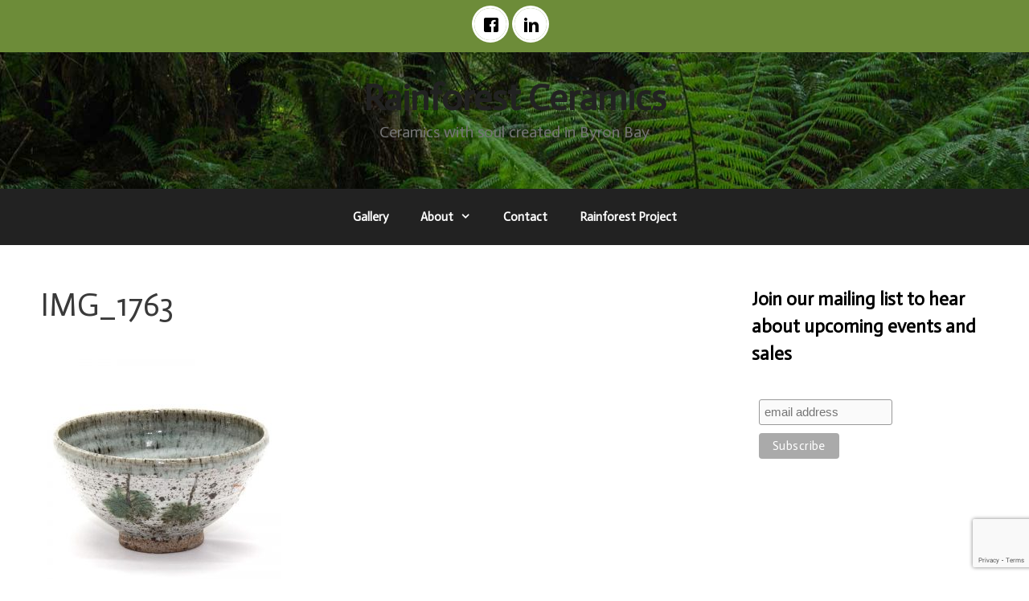

--- FILE ---
content_type: text/html; charset=utf-8
request_url: https://www.google.com/recaptcha/api2/anchor?ar=1&k=6LcFpasUAAAAADiYa7hAvgR7sDRDI1JCF3CTprJP&co=aHR0cHM6Ly9yYWluZm9yZXN0Y2VyYW1pY3MuY29tOjQ0Mw..&hl=en&v=TkacYOdEJbdB_JjX802TMer9&size=invisible&anchor-ms=20000&execute-ms=15000&cb=wm41hsya9er0
body_size: 45506
content:
<!DOCTYPE HTML><html dir="ltr" lang="en"><head><meta http-equiv="Content-Type" content="text/html; charset=UTF-8">
<meta http-equiv="X-UA-Compatible" content="IE=edge">
<title>reCAPTCHA</title>
<style type="text/css">
/* cyrillic-ext */
@font-face {
  font-family: 'Roboto';
  font-style: normal;
  font-weight: 400;
  src: url(//fonts.gstatic.com/s/roboto/v18/KFOmCnqEu92Fr1Mu72xKKTU1Kvnz.woff2) format('woff2');
  unicode-range: U+0460-052F, U+1C80-1C8A, U+20B4, U+2DE0-2DFF, U+A640-A69F, U+FE2E-FE2F;
}
/* cyrillic */
@font-face {
  font-family: 'Roboto';
  font-style: normal;
  font-weight: 400;
  src: url(//fonts.gstatic.com/s/roboto/v18/KFOmCnqEu92Fr1Mu5mxKKTU1Kvnz.woff2) format('woff2');
  unicode-range: U+0301, U+0400-045F, U+0490-0491, U+04B0-04B1, U+2116;
}
/* greek-ext */
@font-face {
  font-family: 'Roboto';
  font-style: normal;
  font-weight: 400;
  src: url(//fonts.gstatic.com/s/roboto/v18/KFOmCnqEu92Fr1Mu7mxKKTU1Kvnz.woff2) format('woff2');
  unicode-range: U+1F00-1FFF;
}
/* greek */
@font-face {
  font-family: 'Roboto';
  font-style: normal;
  font-weight: 400;
  src: url(//fonts.gstatic.com/s/roboto/v18/KFOmCnqEu92Fr1Mu4WxKKTU1Kvnz.woff2) format('woff2');
  unicode-range: U+0370-0377, U+037A-037F, U+0384-038A, U+038C, U+038E-03A1, U+03A3-03FF;
}
/* vietnamese */
@font-face {
  font-family: 'Roboto';
  font-style: normal;
  font-weight: 400;
  src: url(//fonts.gstatic.com/s/roboto/v18/KFOmCnqEu92Fr1Mu7WxKKTU1Kvnz.woff2) format('woff2');
  unicode-range: U+0102-0103, U+0110-0111, U+0128-0129, U+0168-0169, U+01A0-01A1, U+01AF-01B0, U+0300-0301, U+0303-0304, U+0308-0309, U+0323, U+0329, U+1EA0-1EF9, U+20AB;
}
/* latin-ext */
@font-face {
  font-family: 'Roboto';
  font-style: normal;
  font-weight: 400;
  src: url(//fonts.gstatic.com/s/roboto/v18/KFOmCnqEu92Fr1Mu7GxKKTU1Kvnz.woff2) format('woff2');
  unicode-range: U+0100-02BA, U+02BD-02C5, U+02C7-02CC, U+02CE-02D7, U+02DD-02FF, U+0304, U+0308, U+0329, U+1D00-1DBF, U+1E00-1E9F, U+1EF2-1EFF, U+2020, U+20A0-20AB, U+20AD-20C0, U+2113, U+2C60-2C7F, U+A720-A7FF;
}
/* latin */
@font-face {
  font-family: 'Roboto';
  font-style: normal;
  font-weight: 400;
  src: url(//fonts.gstatic.com/s/roboto/v18/KFOmCnqEu92Fr1Mu4mxKKTU1Kg.woff2) format('woff2');
  unicode-range: U+0000-00FF, U+0131, U+0152-0153, U+02BB-02BC, U+02C6, U+02DA, U+02DC, U+0304, U+0308, U+0329, U+2000-206F, U+20AC, U+2122, U+2191, U+2193, U+2212, U+2215, U+FEFF, U+FFFD;
}
/* cyrillic-ext */
@font-face {
  font-family: 'Roboto';
  font-style: normal;
  font-weight: 500;
  src: url(//fonts.gstatic.com/s/roboto/v18/KFOlCnqEu92Fr1MmEU9fCRc4AMP6lbBP.woff2) format('woff2');
  unicode-range: U+0460-052F, U+1C80-1C8A, U+20B4, U+2DE0-2DFF, U+A640-A69F, U+FE2E-FE2F;
}
/* cyrillic */
@font-face {
  font-family: 'Roboto';
  font-style: normal;
  font-weight: 500;
  src: url(//fonts.gstatic.com/s/roboto/v18/KFOlCnqEu92Fr1MmEU9fABc4AMP6lbBP.woff2) format('woff2');
  unicode-range: U+0301, U+0400-045F, U+0490-0491, U+04B0-04B1, U+2116;
}
/* greek-ext */
@font-face {
  font-family: 'Roboto';
  font-style: normal;
  font-weight: 500;
  src: url(//fonts.gstatic.com/s/roboto/v18/KFOlCnqEu92Fr1MmEU9fCBc4AMP6lbBP.woff2) format('woff2');
  unicode-range: U+1F00-1FFF;
}
/* greek */
@font-face {
  font-family: 'Roboto';
  font-style: normal;
  font-weight: 500;
  src: url(//fonts.gstatic.com/s/roboto/v18/KFOlCnqEu92Fr1MmEU9fBxc4AMP6lbBP.woff2) format('woff2');
  unicode-range: U+0370-0377, U+037A-037F, U+0384-038A, U+038C, U+038E-03A1, U+03A3-03FF;
}
/* vietnamese */
@font-face {
  font-family: 'Roboto';
  font-style: normal;
  font-weight: 500;
  src: url(//fonts.gstatic.com/s/roboto/v18/KFOlCnqEu92Fr1MmEU9fCxc4AMP6lbBP.woff2) format('woff2');
  unicode-range: U+0102-0103, U+0110-0111, U+0128-0129, U+0168-0169, U+01A0-01A1, U+01AF-01B0, U+0300-0301, U+0303-0304, U+0308-0309, U+0323, U+0329, U+1EA0-1EF9, U+20AB;
}
/* latin-ext */
@font-face {
  font-family: 'Roboto';
  font-style: normal;
  font-weight: 500;
  src: url(//fonts.gstatic.com/s/roboto/v18/KFOlCnqEu92Fr1MmEU9fChc4AMP6lbBP.woff2) format('woff2');
  unicode-range: U+0100-02BA, U+02BD-02C5, U+02C7-02CC, U+02CE-02D7, U+02DD-02FF, U+0304, U+0308, U+0329, U+1D00-1DBF, U+1E00-1E9F, U+1EF2-1EFF, U+2020, U+20A0-20AB, U+20AD-20C0, U+2113, U+2C60-2C7F, U+A720-A7FF;
}
/* latin */
@font-face {
  font-family: 'Roboto';
  font-style: normal;
  font-weight: 500;
  src: url(//fonts.gstatic.com/s/roboto/v18/KFOlCnqEu92Fr1MmEU9fBBc4AMP6lQ.woff2) format('woff2');
  unicode-range: U+0000-00FF, U+0131, U+0152-0153, U+02BB-02BC, U+02C6, U+02DA, U+02DC, U+0304, U+0308, U+0329, U+2000-206F, U+20AC, U+2122, U+2191, U+2193, U+2212, U+2215, U+FEFF, U+FFFD;
}
/* cyrillic-ext */
@font-face {
  font-family: 'Roboto';
  font-style: normal;
  font-weight: 900;
  src: url(//fonts.gstatic.com/s/roboto/v18/KFOlCnqEu92Fr1MmYUtfCRc4AMP6lbBP.woff2) format('woff2');
  unicode-range: U+0460-052F, U+1C80-1C8A, U+20B4, U+2DE0-2DFF, U+A640-A69F, U+FE2E-FE2F;
}
/* cyrillic */
@font-face {
  font-family: 'Roboto';
  font-style: normal;
  font-weight: 900;
  src: url(//fonts.gstatic.com/s/roboto/v18/KFOlCnqEu92Fr1MmYUtfABc4AMP6lbBP.woff2) format('woff2');
  unicode-range: U+0301, U+0400-045F, U+0490-0491, U+04B0-04B1, U+2116;
}
/* greek-ext */
@font-face {
  font-family: 'Roboto';
  font-style: normal;
  font-weight: 900;
  src: url(//fonts.gstatic.com/s/roboto/v18/KFOlCnqEu92Fr1MmYUtfCBc4AMP6lbBP.woff2) format('woff2');
  unicode-range: U+1F00-1FFF;
}
/* greek */
@font-face {
  font-family: 'Roboto';
  font-style: normal;
  font-weight: 900;
  src: url(//fonts.gstatic.com/s/roboto/v18/KFOlCnqEu92Fr1MmYUtfBxc4AMP6lbBP.woff2) format('woff2');
  unicode-range: U+0370-0377, U+037A-037F, U+0384-038A, U+038C, U+038E-03A1, U+03A3-03FF;
}
/* vietnamese */
@font-face {
  font-family: 'Roboto';
  font-style: normal;
  font-weight: 900;
  src: url(//fonts.gstatic.com/s/roboto/v18/KFOlCnqEu92Fr1MmYUtfCxc4AMP6lbBP.woff2) format('woff2');
  unicode-range: U+0102-0103, U+0110-0111, U+0128-0129, U+0168-0169, U+01A0-01A1, U+01AF-01B0, U+0300-0301, U+0303-0304, U+0308-0309, U+0323, U+0329, U+1EA0-1EF9, U+20AB;
}
/* latin-ext */
@font-face {
  font-family: 'Roboto';
  font-style: normal;
  font-weight: 900;
  src: url(//fonts.gstatic.com/s/roboto/v18/KFOlCnqEu92Fr1MmYUtfChc4AMP6lbBP.woff2) format('woff2');
  unicode-range: U+0100-02BA, U+02BD-02C5, U+02C7-02CC, U+02CE-02D7, U+02DD-02FF, U+0304, U+0308, U+0329, U+1D00-1DBF, U+1E00-1E9F, U+1EF2-1EFF, U+2020, U+20A0-20AB, U+20AD-20C0, U+2113, U+2C60-2C7F, U+A720-A7FF;
}
/* latin */
@font-face {
  font-family: 'Roboto';
  font-style: normal;
  font-weight: 900;
  src: url(//fonts.gstatic.com/s/roboto/v18/KFOlCnqEu92Fr1MmYUtfBBc4AMP6lQ.woff2) format('woff2');
  unicode-range: U+0000-00FF, U+0131, U+0152-0153, U+02BB-02BC, U+02C6, U+02DA, U+02DC, U+0304, U+0308, U+0329, U+2000-206F, U+20AC, U+2122, U+2191, U+2193, U+2212, U+2215, U+FEFF, U+FFFD;
}

</style>
<link rel="stylesheet" type="text/css" href="https://www.gstatic.com/recaptcha/releases/TkacYOdEJbdB_JjX802TMer9/styles__ltr.css">
<script nonce="zT_XSIAk1aRT7dqF2QvkgQ" type="text/javascript">window['__recaptcha_api'] = 'https://www.google.com/recaptcha/api2/';</script>
<script type="text/javascript" src="https://www.gstatic.com/recaptcha/releases/TkacYOdEJbdB_JjX802TMer9/recaptcha__en.js" nonce="zT_XSIAk1aRT7dqF2QvkgQ">
      
    </script></head>
<body><div id="rc-anchor-alert" class="rc-anchor-alert"></div>
<input type="hidden" id="recaptcha-token" value="[base64]">
<script type="text/javascript" nonce="zT_XSIAk1aRT7dqF2QvkgQ">
      recaptcha.anchor.Main.init("[\x22ainput\x22,[\x22bgdata\x22,\x22\x22,\[base64]/[base64]/[base64]/[base64]/[base64]/[base64]/[base64]/[base64]/[base64]/[base64]/[base64]/[base64]/[base64]/[base64]\\u003d\x22,\[base64]\\u003d\x22,\x22w7fDumlrCTxKB8Omw618MMOQfQMpFU47XMKLb8OjwqE7w4c4woNxacOiOMK1OcOyW3DCpjNJw7FGw4vCvMKtSQpHfcKLwrA4G1vDtn7CmRzDqzB/[base64]/w7klw4DDmcOZw57CtVDCgMO5w7Q0OiTDlMOYRSJ4AcK4w68lw7clPRROwqk9wqJGYwrDmwMvPMKNG8OTQ8KZwo8Sw64SwpvDu2ZoQGHDm0cfw5NJEyh0CsKfw6bDkzkJamTCjV/CsMO/B8O2w7DDosOQUjAOFz9aeS/DlGXCv1vDmwkiw4FEw4ZDwptDXj4zP8K/dhpkw6RIEjDChcKNIXbCosOoWMKrZMOpwoLCp8Kyw7QAw5dDwo8ea8OiQsKBw73DoMOmwqwnCcKDw4hQwrXCjMOEIcOmwoJ2wqseRnNyCjcJwp3CpcK4ecK5w5YHw77DnMKOP8Onw4rCnQXCszfDty4AwpEmLcODwrPDs8Kxw5XDqBLDkiY/E8KhRwVKw7LDh8KvbMOxw7xpw7JQwrXDiXbDnsOfH8OcaXJQwqZnw4UXR1Imwqxxw4nCtgc6w7FYYsOCwqbDjcOkwp5jd8O+QQRPwp8lasOAw5PDhyHDnH0tCz1ZwrQHwp/[base64]/[base64]/DtsOlB8KJVlzDrRPDv8KqeMO3O8O0w5zDlGt2w7LDlMKcORIQw6LDkTfDvk5/wop/wrPDqT5GbTTCkADCqjQqBlfDvTTDpkvCnTjDnC4mPStOdljDpl0wJ1IOw4tWR8OscmwqQm7DmEVGwpNzY8OmMcOKAStCX8O2wqjCmH5CXcK/acO4fMOnw7Y/w417w4/CgnAUwpVVwqbDlBnCjsO0FHDDtgs2w5vCncKFwoNKwqtfw4JqPMKPwrlrwrHDgUrDlFE1filVwqvCpsKqSsOfTsO1bMOxw5bCp07CnC/CjMKTflAmcn7DlG10HcKDCwR+XsKxU8O0NX1ZKD0yZ8KNw5Aew61dw4nDpMKwHsOpwpcEw7TCulNVw4J2TsK/[base64]/wrEsw4HCinRGdQshw6DDqcObFsO3SRIbwqjDqcKuw6vDlsOvwrUPw6HDkcONBsK0w7zCscOjaBMEw4fChGrCuzLCo0rCoDbCtG/CoUQ7W28wwo5bwrvCtF9Mwp/Ci8OOw4fDg8OawrE1wqAEMcODwqRxAnINw5RRFMOjwoNiw70jKFUgw7MteiDCkcOjFAZawo/DrwTDhMKwwrfCt8KZwr7DjcKID8KncMKzwo8JAzVnEg7Cv8KZasOVacKUAcKFwpnDozLCnQvDgHRcRG1eNcKeYQHCiCfDh1TDtMO7JcOxP8Obwoo+bXLDr8O8w6vDh8KOKcKkwpBsw6TDpUTCoz5UHmJewp3DiMOjw5/Cr8Kpwosyw7ZAHcKzGHHCg8KYw48cwpPCvDbCrEk6w6DDvHJpacKWw4rCg3lSwocbNsKFw4F3CQlNVDJsX8OrTVE+YsO3wrY3Yl5Lw7p+wofDlcKPasO/w67DqB7Dm8KZMsO9wqENXcKww4FLw4kMdcOBfsKDT37DuzLDlEHCm8KIe8KPwr1cIcOpw4w0YsOJEcO/eyXDqMO6CR3Cqw/Dr8OCcCjCiXxxwrs4w5HCnMO0CF/DtsOZw4Ujw7PCoUrCo2XCgcKJeAYDC8KoScK/wq7DpsOSZcOma3JLDDg0wo7ChG/Cq8OJwpzCmcOfDsKJJwTCqRlRw7jCmcOKwq7DjsKCMBjCvAQTwr7CqMOEw6dXWi/CvXEswqh4w6bDgi5AZsO7TxPDrMKPwr99ewlRWMKPw5Qlw6DCj8OYwpcywoHDgXA0w7d8GsOecsOJwr9yw4LDtsKEwr7CsmYcFw7Cono3NcOqw5vDjGdnC8OIGcK+woXCr3xGGS7DpMKYOQDCrz0pL8Olw5fDq8KvcEPDgWDCncK+GcKrHmrCo8OfbMOlwqLDvUdtw6/CjcKZb8KsbMKUwrnDoQQMXlnDqF7CokxNwrgcw7nCgsOxJsKyZMKGw51vJG1swqjCq8K7w4vCscOrwrd7KRpbIMOYBcOzwqFpLRVVwoNSw5HDt8O0w5gRwqTDiAI9wpnCgX1Iw4HDvcO3WmPClcO8w4F9w5HDnWvCvWXDn8Kcw5NvwrbCghHCiMOxwosSa8OtCC/DhsK4w7d8DcKkGcKNwoZ/w44sPMODwok3woEADQnCjzQOwrxyeTvCn091ISTCvD3CtnMjwoIuw6LDmxpiW8O8W8KmOyDCvcOpw7TCkHV+w4rDu8OnHcOXCcKZY1YUwpXCpMK7GcKhwrR4wo06w6LDqQfCoxIGRHxvccOqw7dPE8OfwqzDl8K0w6EfWDBKwrzDv1rCl8K5TkJdBk7DpT/Dgxh4elJtw7XDp0B2RcKmSsKbDwLCosOyw7bDmBbDtMKYMUnDmcK5wqxqw7ZNTAJLcA/DmcO1M8O2LGZfPsKgw7lFwr7DoSnDnXsmwpDCtMO/WcOWHVbCii5Kw4xdwq7DscK+UUrCh3x5CMKDwpfDtMOCS8Kuw6jCvAnCsx0Ud8KkSSJvc8KMd8Kcwr4ew5QLwrfChcKlw7HCgnpvw6DCmGNJcsOKwpw/E8KaN3k9YMKYwoPDkMO6w57DpF7CmsKAw5rDm17Drw7DjCHDksOpOmHCvG/CoTHCoUBqwrd1w5I1wq7Dr2ABwpzCoCFaw5jDugzClkbCmxrDocKlw4Ivw4XCssKIEDLDvnrDh0ZfDHnCusOmwrbCpsOmL8KDw7Zkwq7DhiUKw7LCu3lbecKDw4LCiMKIMcK2wr4Qwq7DvsOgWMKbwp3Cvh/CkcONM1JbDgdRw4/[base64]/[base64]/DhsKACMO4Olktwo/CqGotw7MOwpM1wqfCkwDDvsKeGsK/[base64]/T8K2b8OHwphqNCfDi0rDjgcxwpdzwpAXDFZ+PMKAJsODNcKTbcOuSsOSwrXDm3vCj8K8wr8wdMO7HMK5wrUPB8KXTMOZwrPDlyFLw4I0R2TDhMKkNsKKN8OnwrJIw4zCqsO6ICgad8KHcMOCecKINC5RGMKgw4DCtz/[base64]/ClkdsAcObNMOawoQLDUkEwrQ8wpPCmyNbDcKQdsKrfgLDhQRmR8O0w7PCtMOhHsOVw7k7w47Dgz8yFX0pV8OyFV/DvcOGw64LH8Ocwp41FFQWw7LDm8K3wo7Dn8KaMMKEw6A0AMKtw7/DmQbCpMOdG8K0wpFww6HDoiZ4XyLClcOGNHZqRMKRIzVTPDHDignCr8O5w6XDrgY8PCQrFQLCiMOlYsKUYBIbw4AObsOtw7NrTsOGScOuwpRgS2I/[base64]/DpMONUsKeCB3Dq8OEYQLDgmAKbh3CksKaw7A3PMO0woAMw45nwrBVw6jDvMKXZsO2woQfwqQEQMOlPsKgw6HDocKlIHtLw4rCpmY6bGchTcO0QBBuwqfDiALCnyNLTcKWJsKdVz/Cm2XDk8OFw5HCqMOmw6EsAADCi11SwoZlcDcuAMKUSkttBH3CqCl7aWtfaFxnXm9bFUrDhhhUAcK0w69cw7LCtcOfMMO8w6Yzw6B4NVrCncODw51sPwjCoBxCwrfDiMKxLcO4woRvCsKjwpvDnMKzw7PDgxDCt8KZw5pxZhDDnMK5QcK2IsKoQyVIMB1jDxbCgMKEwq/CiEDDsMKLwps1XMOvwr9rG8K5csOoMsOxBnnDpRLDjsK8EnPDqMKGMmc/XMO8JjpFFMOoPh/Dv8Krw6sYw4nChMKfwqstwr4Awq7Do3fDpz/[base64]/DicODwq8EHsO/RgAfScOOTx0KYXlvTcOEcGjCr03ColxTVkXDtmltwpcmwoVww4zCqcKGw7LCqsKgQMOHFSvDiELCrywbJ8KGeMKgSwUtw6/DpjdhfMKKw4hkwrwzwrxuwrARw5nDtsOBasKpDcO9dmc0wqR7wpkWw7rDhSocGHDCqlhnI1Vww4F5dDktwoxZew/CrcKYOT8SL2AIwqfClQJAUMKww4szwofCvsO6OVNhw6LDmCZRwqU4AgrDgEJxPMOkw5dtw5TClsOnfMObOC7DiXJ0wrfCncKJQwFaw4/CpmsIw4bCvEDDtMK2wqIyP8KTwoIaT8KoAkzDoz9kwoNPw4M5woTCoBrDssK7AH/DpW/CmjPDlHXDn0tewq1mfXjCjj/Cv1gMdcORwrLCqMOcKAvDvxdmw6rCk8K6wqVydy/DvsKuFcOTEsOgwrI4BhjCqsOwTEHDhMO2NnNSEcKvw7XCtEjCsMKVw4vDhz/CghZdw4zDssKHEcOHw7DChcKIw4/Cl33CkSQLN8O8PUfCgj3DkU9dW8KBPm9ew4ZsL2gIYcOcw5bCiMKcesOpw4zDrVhHwrMuwqHDlUrDncOkw5lqwqvCoU/DryLDoG9KVsOYfWzCjgbDsAvCkcO/wrs3wqbCh8KVMj/DjmZJw6RsCMKDORHCuAMiXTfDncKERQ9HwqtNwoh1wrUiw5Y3G8KJIsO6w6wlw5YcM8KnXsOhwpcswqLDinoDw59jwrXDssOnw7bDiys4w6zDuMOpfsKEw6nCq8O/w5AWcgQiBMO5bMOvDTEJwqI0JsOGwonDuzUaBi/CmcKLw6pZHsK6OHfDq8KVVmhlwqt5w6zDkE7ClHFjDBrCpcKLB8KqwpkOQBpeOF0QS8KywrpMZ8O1bsKlVQxsw4jDucK9w7c+ImzClRHCgcKxazR7f8OtET3CoybCuDxNEg8rwqjDtMK+wp/ClSDDisO7wqp1EMK/w5DChEDCp8KqYcKhw68aGsKBwp/Dnk3CvDbCksK1wpbCr0DDrMO0YcONw6rCrTQ1QcKXwplKRMO5cypAaMKww5ILwrJXw6LDkFkbwpnDmX1KaXp6K8KvHXYiPXLDhndMfxBMOgcMRhjDlXbDmw/Cg3TClsOhKRTDqgzDrSNBw6XCgh4qwr1sw4TCjy7CsFpLbxDCvnYRwqLDvEjDg8OUTmbCvkpFwr19KmLDhMKxw6tjwoXCrBQmWgQNwo8gUMOUPEDCtMO3w6USd8KeOMKEw5sYw6pVwqddw43CgcKCUDLCqh/CvcK8c8Kcw6Uhw6/[base64]/CoQHDkBUNw7PDj8K3IsKvwoHDjMOKw6FNwpNUw6vChGc/w4lFw5FaV8KSw7jDgcOUKcO0wr7DkxDCs8KNwpjCgMKJcVTDsMOFw5slw7B+w50fw5Ylw5LDp3rCo8Kkw6fCnMO+wp/DuMKew45PwprClzrDuH9Cw4zDrQTCqsOzLitpbw/DuH3CpHkCGlJ+w4HClsKVwrDDusKcDsO4Ajoiw654w5ITw5XDsMKFw65lGcOkM0Y7NMOmw7cXw7Y9Ri9yw5c9eMOJw5InwqTCvsOow44Swp7DhMOLT8OgCMKGbsKIw5PDocOWwp8hTzMcaW44FcKWw67CpsKywobCiMOVw40EwpE/NmAhLDrCjg1gw4EKM8ORwp3DgwXDnMKYQj3Cn8KpwpnCu8KhCcOxwrzDhsOBw7PCtk7Cqm4YwqDClMOwwpE4w6Fyw5bCq8Kjw7cQTsO7NMO6esOjw43Dp1hZXx8OwrLCkSYgwoHDrcO1w4ZkK8OWw5VPw7/CncK3woNVwqM3LhoMA8Khw5JrwplOeVHDrsKnJjgww60OFEjCicOew4lFecOcwp7Dr3YlwrFVw6jClG/DjHtbw67DrDERPG1BBGxuU8KRwoxWwp8JWsO/wqk2wrscITPCgMKMwocaw6JYUMOQw4fDgmE/wrXDpyDDpSt7Z141w59TX8KzHsOlw5A9w5t1IcOkw43DsT7CgB7DtMOvw4TCrMK6ey7DpnHCjHlUw7BbwplQaQwLwpPCuMKwHG0rWcONwrsoBVwlwpleADbCrVNEV8OZw40BwopcK8OMV8K2FD8Zw4zCkShWDE0VQcO4w6s/esKSw5rClkEpwq3CpsKhw5BRw6hrwpDChsKUwrHCksKXOH/CpsOJwrVpw6BRwrhyw7IAfcKPNsO1w4Q0wpIHHhDDnWnCqsO8FcOlcS4uwo46WMKFai3CrBgnZsOJesKgf8KvPMOuw6DDnsOtw5HCosKcJsOdT8OCw6jCk3onw6vDhTvDs8OoVA/CgwkcbcOvB8OdwrfCtnZRYsKKdsKHwrR+F8OOcC1wAHnDl1sSw5zDr8O9w4hiwoBCI1oxXmLCg0/Du8Omw6YnWHFwwozDug3Dg3VsSA0uXcO/wolKJx1aN8ODw4HDhcOhVcKAw5UhBlsrJMOfw5gxM8KRw7fDgMOSKcO1dS0jwqPDrizCkMK4OSfCosKZCG8hw4HDrn/DpRvDiHwKwrg3woAdwrA0wpHCjD/CliDDpzVZw5sew6gBw4zDgcKwwq3CncOlB3/DiMOYfBwEw4Nswp5UwqxXw5oFKFFqw4HDk8OJwrnCncKCw4Q9dVFpwoldelfCtcO5wrTCtMKBwqIDwo0cKn5xIi9eXkdrw6hOwrLCvMK0wpTCjEzDk8Oyw4XDtn9/[base64]/CssKKw7xZwo8KEcO9eMKow4zCjMKiKVnCksKpdcOsVS4aF8KUXyF9RMO5w6AOw4fDrgzDnAHDmSZ2P30rc8KTwrbDiMK8RHPCpMKrM8O3IcOiwoXDtwV0aXEHw4zDnsOPwrMfw6LDjHLDrirDokBBwrbCrX/ChCrCq11Zw7syFi8DwrXDhDXDvcOQw5HCvH/DiMOoU8OkDMKCwpAyQV1cw69BwpFhaSzDnyrCvXvDqmzCqTbCn8Ood8Oow7V1wqPDgHrClsKZw6hrw5LDhcO0MyF7JMKXIsOfwrgDwqpOw585N2jDoB7Dl8OubwHCoMO1aEpKw7M8UMOqwrMDw788cXMXw4XDuU7DvyDCo8OAH8ORX33DmjR5YsKBwr/DjcK2wpDDmyxoIV3DvGrCgcO4wo/DvyTCtxjCs8KCRmfDtWzDiXvCjT7DjlnDvcKHwqw4WcK/ZFbCr3pyHh/CoMKaw5I+w6t0QMOTwo9iwq/[base64]/Dp8KOwqXDpsK1wo/Dm2tFAQDCrcOVQcKzCGJFwqlQwpDCtMKXw6bDiRLCusK/w5LDmgluDUspCm/CuEHDpsO3w55+wqgsFcK1wqnCmsOYw6MIw71Ew41BwqwnwrlmKsKjI8KHF8KNDsOYw4IdKsOkaMOPwq3DsyTCvsOtLUnDssOmw6d9w5h7dUUPdg/DsDh9wpPCv8KRY1EkwqHCpgHDiD8rXsKDcEFVRmYuasKSJlJgIcKGKMOZax/DmsOfX1fDrsKdwqxOZRLCtcKNwrbDv3PCtHrDqlkNw5vCpsKHccO0XcO4IljDusO/PcO6wrPCoE7CrxRFwrnCtsK6w67Cs1bDrVrDs8OlE8KfO0xnN8KRw5PCgcKfwoA/w43DocO9SMOYw7BxwqJCci/Dq8Kdw5giDSpjwoMADhnCtDjDvgfCgCRPw4EXQcO1wq3DujFswopCDFTCsw/[base64]/[base64]/CkQbCjA/CuSN5UMOyacO6w6s/PxgSNcKWwpLDphUbXcKxw6VJR8KVKMOCwowPwrIgwowkwp/DtA7Ci8KhY8KANMOVAAfDlsKYwqJ1IE7DgHxGw7ZXw6rDkmgaw7Abb1FmQ0jCiWo/QcKMNsKQw6JxZcOJw5TCssOhwo4CEwjCisKSw7XCl8KdXsKkVAJMbV04wrRaw5w/[base64]/Cm1h5w6/DulvDlgLCvTxXwpfDk8Oswrguw5sgS8KvZ0/Cm8KBNsOvwr7DtT1DwoXDhsK5NCw6fMOLIyI9ZsObeEXDisK7w6PDnl0TOygIw6vCqsOnw7A2wqvDuVTCr3Viw5LCui9gw7IKax0kM17Ct8KtwozCtsKsw7wZJAPCkXtOwrtnIsKhTcKdw4/[base64]/Dl2ZAw7xhbMOQw4g9KF/[base64]/DWHDmEsPO8KlGiPDv1LCvSbDn1R/EsK6BMKTw4PDpsKWw4vDgMKUZsKKwrLCi1/DiDrClHBbw6FUw457w4lTZ8KpwpLDtcOpIsOrwpXCrhTCk8KbaMOqw43Cu8Odw7LDmcK4w4pcw4sZw4xUXTTCsCfDtk1afsKlUMKiYcKZw6vDtBRgw5Z5ehbCqzgKwpQWURrCm8K3wr7CtsODw4/DoxIew5fDu8OkW8Osw7NDwrcpc8KRwot6KsKtw5/DgkrDgsOJw4jDmFdpDcK3wooTNzLDmMOOFGzDqsKOPHVHLHnDk3bDrxcuw71YRMKhecKcw4nCh8K0XEPDusO8w5DDgMKsw4ZYw4d3VMKUwrzCnMKVw6vDsmrCm8OeI1lRX1HDqsOjwr07JgEMwrnDlm5aZ8Kew4M+QcKOQmXCsx/[base64]/wr3CgxLDhcObI8OWZxXClcKRYcKyw5MocBs0LEZGaMONT3zCk8OvRcKvw7jDksOEMsOFw55Ow5fCncODw6k4w41vH8O0MGhZwr9AZMOLw5NMw4Y/[base64]/Co8K7w7fDjU7Cs8OkwrAjXQ/DrzPCol19w5IiRMKIHsOWw7t3DG4bVsKRwqBACsOtUFnDonrDlyE6UhN6ZMOnwoJ2JcOuw6ZFwpQ2w6PChggqwph3YkDDl8OnLcKNICrDrExDOE3CqGvDgsO7DMKKNSRXeGXDh8K8wobDli/ChggQwqTCoCrCs8KSw63CqMOuF8OEw43Du8KrTCoWCcK0w4DDm0ZrwrHDhGfDrsO7CF3DqU9nB3kqw6fCtlfCksKXwpXDlnxTwog4w5lZwqQjVGPDpRbDp8K8w4rDt8KzYsK6Q3pEeSvClcKfM0rDkVk9w5jCjE5pwosVFWc7VjN3w6PClMKkD1Z7wo/CnSddw6kBwpjCiMO4dTHDtMKRwpzCik7DqihBw4XCsMKsDMOHwr3Ci8OPw4xywpdTNcOtDMKZecOlw5/ChsKhw53Dj1XCgxLDscOqUsKQw7TCssOBcsOfwr4pYhDCgDPDrm1QwpDCkjMhwo3DosOtd8OZV8OXayzDnW7DjcO6CMOMw5JpwpDCo8OIwrvCrzdrA8OuJgHCsV7CtwPCgkTDtCwhwqEmCMKQw7/DhsK1wpdDZ0/CsQlkKH7DqcOrZcKWJxsdw4wOUMK5RcOrwr/DjcOsBC7Ck8KqwqPDkXd6wr/CgMKZGcO7XsOEGB/CqsOxdsOwcAomw5QQwrvCtsOkIsOOC8OMwo/CunrCtFEHwqbDlxnDqn1ZwprCv1FQw7lXbWATw74yw5hWAGTDiBnCp8K6w5HCu3/CvMKVO8OxI1duFMOUIMOewrnDs3/ChsORGMKePSHChMOhwoLDt8OpAx3Cl8O/RcKSwrpZw7bDmMONw5/Cg8O8QhLCrEHCk8Osw5wqwpvCvMKFLjdbVXMVwpXCq18dIQDCmwZLwr/[base64]/[base64]/DhsKMwrnCv8KFwoJKw7IKw5zDlUnCmFN9QMKJGDVvRAXDksKgDSPDh8KMw6/DkhtxGnHCksKdwrxKcMKlwp8xwrk3LMO/aAsuN8OCw6w2YHBkwqtobsOtwosHwo1nPcOLUQ3Ds8ODw6NCw6/[base64]/w7vCt00jw7kddUZ+e1QvB8KBHMKBdMKRBcOeUBddwr5awq/Ds8KnR8OFeMOhwrFvMsOtwpMBw6vCl8OOwr5zw6sxwrLDgz0ZYDbDhMKPcsOvwrPDiMKRPcKaXcOFN3bDnsK7w7PCqy56woDDicOpNMOCw7QJCMOyw5fCmyNeHwU/wrEhY33Dmns4w73Ck8KBwpEvwoXCisO/[base64]/CiknCimgBwpLChcKWDhfDlgIVZMOHBcO9w6XDiDMJw4llw6nCrT07PsOywr/DnMOlw5XDgMKowqh8PMKuw5lFwqjDhwJmcmscIMOcwr/Dq8OOwpTCvMOPA3EDXW5FE8KFwrRKw7cKwpvDvsOVwoXCqE5uwoA1wpnDi8Ohw7LCgMKAAQA+wpcMFhQnwqjCqxhjwpZvwo/DhsKWwohHJW49acOuwrF4wrIYbx0Ne8Kew55PYkkSTjrCp0TDoygEw6jChGrDucOBO2VmQMKnwqHDvQPCnQAoJybDjcKowrEFwrtIHcKQw5/DmMKrwofDicOiwpLCjcKNLsOFwpXCsS/CjMKHwqJNUMKNPRdSworCl8Obw7nCry7DpFt+w5XDu1cbw5Zgw6jDgMK4BgTClcOcwph2w4TCn2cpQQ7Csk/Dp8Ktw5PCj8KnC8KSw5xLH8Okw4rCoMOpWjnDo3/Cl1BywrvDnDTCusKNGB1DOAXCpcKYR8KgUlbCmzLCiMO/wp8twofDsBfDtEJ1w6jDiEvClRrDpMO9dsK/[base64]/DmsKDacKRwq0CwrjCgcK1Z8OhbMKIwrtHd2PCsD5YPsKocsOVAsK7wpQpMkvCs8ObQ8K/w7fCp8OcwpsLDxQxw6HCucKeBMOFw48rI3bDthnCn8O5VcOzGkM1w7/Dq8KKw5onWcOxw4JAEcOJw4BQAMKMwpxdS8K5STN2wpV9w5rCucKiw57CmsKSfcOBwoLCn3tbw6DCgy/ClcOJfcO1cMKewpolVMOkHMKFw54saMO2w6/[base64]/Cq8KdFXxGN8OUPX0bw6/CvcKfwohrw5vCvV7DiA7DhsKQED7Cl3Z4MjVVY3hsw5ROw4rDs2fCq8Kzw6zDun8Vw73CpmcWwq3CsHQ8fV7CmFDCosK4w5E/wp3Cq8Ovw6PCvcKww6F3HDIpCsOSGSERwo7Cr8KMGMKUP8OoLMOow7bCrTAJG8OMS8KvwqVGw4zDsDDDiSjCp8KQw53CmjBWFcKQTHdof1/Cq8Ohwo8gw6/CuMKVeUnCrQE8KcO2w7UGw68Uwql5wpbDsMKUcBHDisKWwrDCvGfDnMK/[base64]/wrvDoRnDgsKGb1jCrcK/BMOwN8Ofw5/DlsONPCrDjsONwqbChcOkKcKywovDq8Oow5dXwrJgUC9Ew5ZlZVgzbC/[base64]/wqjDtsOPw5TDhxA3w7Zxw6EKAsKOe8KOw5vDuDYWw4cTwoHDlS9vwqjDl8KTHQjDgcONZcOjVB8IA2vClidKwqTDucKmesKNwr/CsMO+Iy4hwoxlwpMYLcO7FMKIPBsFYcOxbHt0w7VTFsOCw6jCkk0IesKlSMOvEMKww5wfwrY4wqTDoMOdw6XCvG8pZWrDtcKVw7smw6cMBiDDjj/[base64]/DnMKECcKfHcOUCsKQL2oOw6QzbzrDpFDChcO8wpbDqsOdwrBvHnDDrcOYClbDky94HwVPGsKLQ8KnXMKCwonCnzTDh8KEw4TCuGRAMgZzwrvDqMONBsOmVsKEw5Q/wrXClMKLeMK9wpINwpTDnj5HHShfw77DtnQFLMOuw64mwpnDncKuYisBAsO1AXbCgH7DhMKwOMKPfkTCv8OrwrLClQLCtMKgeyl6w5R0ZTfCrWEFwqRkfsK+wq1hCcOgfD7CiDtrwqYkw4/DlmF1w59PKMOdZHbCiAfCvVx/CmpUwpNBwp/Cu09Xw4Bpw7x/[base64]/CnMKkwrTDtMOyacKtasKSU2Ucw6ZqwoInEcOCw6HDhzbCvgxXbcKIIMKtw7XCrcKMwpXDu8K/woHCjMOcRMOCZl0bOcKYcXHCksOSw582SwhMJFXDjMKbw73DvRYZwqlYw6gXeBXCj8O0w7LCv8KRwr4da8KtwoDDuVjDo8KGGDYJwrrDplEHBsOqw7sSw6IcbsKFYB93QkREw6liwpjCgisFw4zCkcK+DnrDtcK/[base64]/DsgoACMKIa8OnCwXCt8Kje8KgXsOJw51bw5LCskzCjsKCWcKmesOuwqI8ccO5w69TwoHDuMOFdWZ4f8K5w6defcK5akDDusOzw7J9WcOdw4vCoAfCr0MewqorwqN9ZcObQcKsB1bDkEZSKsO/wqnDs8OCw7XDmMKhwoTCnAXCjHXCmcK7wrTCnMKaw6LCnzDDuMKAFMKASFfDlsOxwo7Di8OHw7bCocOpwrINTcKvwrR6VjEmwrc0wrENEsK9wojDm0fDucKXw6PCvcOtL3FmwowXwr/CncKnwq9uSsKmHVPCssOiwpLCrMKcwofCs3PCgCPCmMKFw5zDiMO5wogewo1iHMOVwpcjwqd+fMOpwpw+XsKww4VnZsKwwrR6w7pEw4rCiSLDngfCoi/CmcOvMcKWw6FWwqjDv8OYLcOZVQQZVsKxG08veMOjMsKIVMOYbMOEwoHDj0zDmMKww7bCrQDDnyt+Wj3CtCs0wrNIwrUiwo/CpV3Dsw7DusKdTMOswogKw73DqMKzw57DsVdPbsKqDMKuw7PCucOkAhFxF0TCjmwIwpjDtH5iwqLCuhfCpk9Ow7UJJ3rDkcOMwqomw5zDlGlsQcK1RMKiQ8OlaRIGTMOwLsKZw5NJXlvDl37CisOYQzdpZBpIwp1AAsK8w5U+w7DDi0Jvw5TDuBXCpsOMw7vDqS/[base64]/GHdewrrCpl5jw6PDv8OiesO9w47CrcOTcmk3KMO0wp4qbMOKTnsFO8Okw5rCkcOEw6XCgcKNH8K8wpAFMcK9wrHClDjDjcOaW3TDrQcTwqJzwrnCo8K9wpF4RzzDl8KDCRVVZVdLwqfDrmtFw4rCq8K/dMOPS19qw4I2NMKxw7vCusOtwqnCq8ONQlg/JDNDDVUzwpTDlghvUMORwrYDwqJ9FMKDF8KzGMKYw7rDrMKKIcO7woXCl8K/[base64]/Cq8Kfw7vDqD1/asOTwozCr8KnKlQnw6nDqXgRw7rDm0lGw4rDnMOZEk/DgmvCksKIAklsw6LCrsKww6AHwrHDgcONwqB9w5zCqMK1F1VHZQp7EsKFw5jCtHwMw7EnJXjDlMOoXMO3GMOYXydjw4TDnxF7w6/[base64]/w5MiFsOVCcO7CW4kGcKew4LDqGREbQnDi8K+aALCi8KBwqhzw73CpC/DkCvChl/DiEzCn8KGFMKnU8OCTMK9X8KySCpgw79Uw5B8AcKzOsOYAH8pwrrCisOBwqjDtEQ3w5QBw5HDpsK9wppzFsO/[base64]/[base64]/DvVoxw4/CocKQwoVtwrZ+E8O7w5fCi8O8IMO1OsKhwr3ChcKSwrdYw4DCscKdwoxQJMKXdMO5BsOJw6nDn2HCnsOXGi3Dr1DDsHwAwpnCtMKAA8Ojw48TwrsueH4wwo1fJcKsw4sfFUEqwoMAwr/DgwLCt8K9CUQ6w7fCtThCOcO3wofDmsObwqfCnVTCs8OCYGkcw6rDtlBaYcO/w597wpvCn8Oww4hKw7JFwofCh1tLSRXCmcOrAA4Ww6TCpcKrfx1/wr7CgWLCpSg7GArCm2M6CTTComDCoiAUNnXCk8OEw5DDhg3CgEVWGMO0w7c/[base64]/CoCfDmcK5w45dwoPDhyTDj8KJQsOPGMOFBXNfQEMFw6USUX3CpMOtVWgpw6/DsnJZGsOCfE3DgAHDq2cIO8OjOTfDn8OIwpbChVItworDnSByIcOpDHI4DnLCv8OxwohWfG/DosOuwpDDhsKjw5YbwprDgMOQw4rDiE3DlcKbw6vDp2rCp8Kww6PDk8O7HUvDgcKKDMOiwqwfXMO0KMOdFMKyPEgNwqtnVcO/[base64]/[base64]/ClsKfWsKRYsKWw5HDhsK9clhDwpY2QMKcN8OYwpDDrCvCscKiw5jDqxI8asOSLT/CoQRKw5xman19wp/CphBlw4nCucKswpUxA8Klw7rDkMOlA8OLwovDv8OhwprCuyjCjFhCaErDjMKUVhhQwpPCvsKkwp9/wrvDscOgwoHDlGpCA3sWwogFwofCpTcmw4YzwpIWwqvDicOeXMKuSsOLwqrCq8Kww5HCq11iw5bChMOCah0DLcKeEDrDoTHCiCbCnsOQacKww5jCnMOKU07CosK0w5Y/B8K/w5bDikbCnsOwNmrDt2HCjinDmETDvcOlwqt9w4bCrGnCmXQ9wpoqw50SDcKndsKEw5p2wrxWwpPCp1TDvUM+w4nDnR/CuXzDkzcCwrHCoMKkw5QETgfDoE3CpMO+w61gw6bCoMOJw5PCvHzCm8KXwrPCqMK2wq8OFD3DtkLDhDMuKG7DmlM6w7c0w6fCrlzCsRnCgMKSw5fDvBIMwqvDosKAwoUnGcOow7dCIm3DtmoIesK+w5Mjw67CqsK/woTDp8O7JzLDjsK2wqDCqEvDvcKhNsKlw7/[base64]/ZAIRDkfCuT/DrMOnwpnDpExaw5DCr0DDnMKfK3LCh8OnD8Knw5AZXFbCqWIqU0jDqsK+SMOTwoAhw4B5BRJXw6/CkMKMAsKzwqRbwoDCpMKiYsOZVyNyw7Yjb8K6wpfCtxXCsMOAccOXXVjDhn9qOsOyw4Bdw5PDl8OsE3h6cFBhwrJ6wowAEcKww488wojDix8HwoTCk3I+wo7CnFMARMOiw6XDq8K9wrzDn38MWBfCqcOmDQRbLMOkOyDChC/CjsOpdWfDsDUROwbDugHCicOGwrrDjMKeKCzDj3sPwqTDm3gTwoLClsO4wrRjwrPCox9aaEnDtsKnw40oGMOJw7DCnV7Dt8O4AQ7DqxQ1wrjCv8K6wr8/wqUlNMKTJTtMTMKqwo4PQsOlUcOlw6DCj8ORw7XCuDduIsOLQcK9QT/[base64]/CnBhAcUrDkzvCg8O4w4TDrzEtwp1Yw6Yvwpc+WMKNecOxHCjDqMKsw4tOIzwYSsObKHoPbMKewopjb8O2K8OxLcK7aSnCnj1CC8KQw4F/wq/DrMOpwpPCisKFYxsKwpEaJ8K0wpXCqMKXcMKLXcK7w6w1wppTwpvDpQbCusKyFkggWkHCu03Dg2YAaV5zBXHDnBLCvHfDscOBBRNaNMOawq/Dg3/CiwTCpsKcw63Cu8Kbw48Uw4hqLynDmAXCi2bDtC3DmR3CpcOEOMK8d8KPw7fDglwbSVPCtsOSwoJQw6R+fiHCkQc+Ald7w49+ACBGw5QAw4/Dj8ONwoFPYsKIwocSJmpqVVPDmcKTLsOccsOZfjtBwqNcDMOOZV1bw7szw648wrfDqsOgwqxxdhnDu8OTw6/Dn18DGgxkMsKTBjjCo8KZwpFdIcKOXW9KHMOBYcKdwphgGj8uRsObHWnDtinDm8Kfw4/[base64]/DnMKnaEnDmwkvwrfCgMO1wrbCk8KOGTp3wptpwrXDvRQwAcOYw43CmxAUwrdrw6gpFMOZwqXDt1ZMbEldHcOePMKiwoQHGMO2dnTDisKtPMOiTMOrwqdXEcO/XsOywplRTx/DvnvDsRg7w41uYA3DksK6ecKQwowoUcKFT8KJEkDCkcOhRsKJwrnCp8KaPV9mwpB7wo/Dt1BkwrPDlRx+wozDhcKiXmRyMmAdU8O/T37CoBI6RxRZMQLDvxPDqsO3BWcIw6pKIsKSO8OJcsK0woRnwr3CuWx1YlnCnwlrDhlmw5MIayPCqcODFk/CijNhwq05EgQsw7fCpsOKwp/CucKdw4how5rCgTViwpvDkMOLw5vClMOeTABYBcKwRCDCh8ONTsOoMwnClyYpw63ClcKIw5vCjcKpwogJWsOiBDHDqMORwr4ywq/[base64]/DmiNywo3CtgJ4dMOgwpEXKnkwwobDvMOoIcOtLhtRWijDr8KQw6A8w6LDkljDkFPCkF/[base64]/Ct8OqAgtifMKsV2rCtcOrwq8yworCrMK9S8KewoTCqMOlwp8LfMOfw6A4T2XDiQsGJMKVw7jDosOqw7U0XnHDgT7DmcOcb23DjSlEW8KLIlfDuMOUS8OFEMOWwrNmEcOuw53CusOyw4TDtw9BEFDDjCAXw7B2w6sHX8Kaw6fCqcKqw5Rgw4vCuXgyw4TChcKGwr/DunMuw5RfwphVQcKkw5bCjH7CiFPCg8O3XsKXw6LCs8KiCMO5wrLCj8Oiwrwvw7FJdHXDvMKHVARSwpfDlcOvwr7Ds8OowqlPwq/[base64]/dW/CrsK/w53CkyjChcKmw4HCg8KWCcOwVmVXbMKLEXs/wppSw4bCoSdfwpNEw4s+QCnDncK0w6NsO8KWwo/Dug9occOfw4zDpn/Djwcqw4lSw4k7UcKCS1JuwonDicOKTnRyw6tBw43CsXEfw53CmDtFLQ/CmG0YXMKPwofDkm94VcOQKkp5ScOnYFgEw5DChcOiCifDoMKFw5LDoDRVwr7DgMOVwrEdw5zDpMKAHsKOLH57wp7CrHzDgH8ww7LCmTtqwoTDpMKreU5ED8OrOTB/dHbDv8Kif8KEwqvDj8O7aA4iwoF6XcKVVcOaAMOiCcO6N8O/wqzDqsOFUnnCgiUzw4LCqsKCU8KMw5k2w6DDrsO4OBNnTsORw7nDpMOeRyhhT8O7wqVgwrvCt1bCi8OiwqF/[base64]/DswPCr8KXdyY/w4fCgigNWGJAZRBRexVGw7TDp3FuIcOBG8KrTxQaeMOew5rDr1FsXHTCiBtuHnVrKWzDoFzCkgnDkSfCvMKVC8OWZcKkD8KpE8KuS0UoG0B/S8K7SWcmw7TDjMOJOcKVwrQtw4g4w5vCmsOgwr44wrTDhl3CgMOsD8KTwphhEC0OexHDqTZELU3DmELCmWcGwoFJw4/CqTIPQsKXCMO4fcKiw4nDqm5/UWfCo8Osw58Ww50/[base64]/WFAhPX4vbcKXX11WwoBaw7XCuMKuwoJmRDBsw4kBMRNmwpXDuMOjBkrCgVxpFMK5UCldV8O+w7nDscOJwrQFL8Kiels8GMKmZ8OPwpslCsKFSwvCrcOX\x22],null,[\x22conf\x22,null,\x226LcFpasUAAAAADiYa7hAvgR7sDRDI1JCF3CTprJP\x22,0,null,null,null,0,[21,125,63,73,95,87,41,43,42,83,102,105,109,121],[7668936,923],0,null,null,null,null,0,null,0,null,700,1,null,0,\[base64]/tzcYADoGZWF6dTZkEg4Iiv2INxgAOgVNZklJNBoZCAMSFR0U8JfjNw7/vqUGGcSdCRmc4owCGQ\\u003d\\u003d\x22,0,1,null,null,1,null,0,1],\x22https://rainforestceramics.com:443\x22,null,[3,1,1],null,null,null,1,3600,[\x22https://www.google.com/intl/en/policies/privacy/\x22,\x22https://www.google.com/intl/en/policies/terms/\x22],\x226Sj7D89PjpkvVX5az0IxaCJPs2Bys8F8GsQIdmKg7fY\\u003d\x22,1,0,null,1,1765191501216,0,0,[57,2],null,[197,195,34],\x22RC-whk4hvFigWmhNw\x22,null,null,null,null,null,\x220dAFcWeA7RNL7_98B6-tG62hZ3hI7JxRKe11q0n3wEvea-QCtdsUVlDjqOHgboMTuntfNKAMKrIlCxITYsvoRALRqHRygz_Fedsg\x22,1765274301324]");
    </script></body></html>

--- FILE ---
content_type: text/css
request_url: https://rainforestceramics.com/wp-content/themes/statement/style.css?ver=1475279918
body_size: 634
content:
/*
 Theme Name:   Statement
 Theme URI:    https://generatepress.com/statement/
 Description:  Statement is a GeneratePress child theme. Using GeneratePress you can alter the child theme to your taste in minutes. Statement is mobile responsive, W3C Markup Validated, Schema.org integrated, search engine friendly, cross browser compatible, WooCommerce compatible and 100% translatable. See more about GeneratePress here: http://generatepress.com
 Author:       Thomas Usborne
 Author URI:   http://edge22.com
 Template:     generatepress
 Version:      0.5
 Tags: two-columns, three-columns, one-column, right-sidebar, left-sidebar, footer-widgets, blog, e-commerce, flexible-header, full-width-template, buddypress, custom-header, custom-background, custom-menu, custom-colors, sticky-post, threaded-comments, translation-ready, rtl-language-support, featured-images, theme-options

 Statement, Copyright 2016 Thomas Usborne
 Statement is distributed under the terms of the GNU GPL

 Statement is a child theme of GeneratePress
 
 It's not recommended to add CSS to this file, as it will be lost if you ever update this child theme.
 Instead, use a Custom CSS plugin.
 
 */

